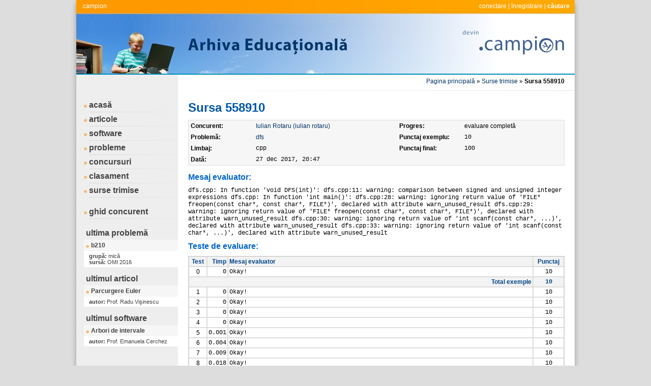

--- FILE ---
content_type: text/html
request_url: http://campion.edu.ro/arhiva/index.php?page=source&action=view&id=558910
body_size: 2122
content:
<!DOCTYPE html PUBLIC "-//W3C//DTD XHTML 1.0 Transitional//EN" "http://www.w3.org/TR/xhtml1/DTD/xhtml1-transitional.dtd">
<html xmlns="http://www.w3.org/1999/xhtml">
<head>
<meta http-equiv="Content-Type" content="text/html; charset=utf-8" />
<meta http-equiv="Content-Language" content="ro" />
<meta name="keywords" content=".campion, arhivă, performanţă, informatică, pregătire, educaţional, program, concurs" />
<meta name="description" content="Arhiva Educaţională Campion este un ansamblu de resurse educaţionale pentru pregătirea de performanţă în Informatică." />
<meta name="author" content="Vlad Manea, vlad.c.manea@gmail.com" />
<meta name="robots" content="index, follow" />

<title>.campion | Arhiva Educaţională</title>
<link href="style/style.css" rel="stylesheet" type="text/css" />
<link type="text/css" rel="stylesheet" href="style/highlight.css" />

<script type="text/javascript" src="script/main.js"></script>
<script type="text/javascript" src="script/cpp.js"></script>
<script type="text/javascript" src="script/c.js"></script>
<script type="text/javascript" src="script/pascal.js"></script>

</head>

<body onload="sh_highlightDocument();">
<div class="antet">
	<div class="campion"><a href="http://campion.edu.ro">.campion</a></div>
	<div class="history"><a href="index.php?page=connect&amp;action=view">conectare</a> | <a href="index.php?page=register&amp;action=view">înregistrare</a> | <a href="index.php?page=search&amp;action=view"><b>căutare</b></a></div>
</div>
<div class="corp">

  <table width="980px" cellpadding="0" cellspacing="0" border="0" class="tabel">
    <tr>
      <td width="200px" class="susmeniu"></td>
      <td class="suscontinut" valign="bottom"><table width="740px" cellpadding="0" cellspacing="0" border="0"><tr><td valign="middle" align="right"><a href="index.php?page=home&amp;action=view">Pagina principală</a> » <a href="index.php?page=sources&amp;action=view">Surse trimise</a> » <b>Sursa 558910</b></td></tr></table></td>
    </tr>
    <tr>
      <td class="centrumeniu" valign="top">  
      	          	  <div class="meniu"><a href="index.php?page=home&amp;action=view">acasă</a></div>
    	      <div class="meniu"><a href="index.php?page=papers&amp;action=view">articole</a></div>
				          <div class="meniu"><a href="index.php?page=seds&amp;action=view">software</a></div>
			<div class="meniu"><a href="index.php?page=problems&amp;action=view">probleme</a></div>
              <div class="meniu"><a href="index.php?page=locations&amp;action=view">concursuri</a></div>
              <div class="meniu"><a href="index.php?page=competitors&amp;action=view">clasament</a></div>
              <div class="meniu"><a href="index.php?page=sources&amp;action=view">surse trimise</a></div>
              <br />
 	          <div class="meniu"><a target="_blank" href="guides/competitor.pdf">ghid concurent</a></div>
              
              			
	              <div class="element">ultima problemă</div>
    	          				  
					  <div class="titlu"><a href="index.php?page=problem&amp;action=view&amp;id=1704">b210</a></div>
						  <div class="descriere"><b>grupă: </b>mică<br /><b>sursă: </b>OMI 2016</div>
						  
					    
	              <div class="element">ultimul articol</div>
    	          				  
					  <div class="titlu"><a href="index.php?page=paper&amp;action=view&amp;id=46">Parcurgere Euler</a></div>
						  <div class="descriere"><b>autor: </b>Prof. Radu Vişinescu</div>
						  
						            <div class="element">ultimul software</div>
                				  
					  <div class="titlu"><a href="index.php?page=sed&amp;action=view&amp;id=25">Arbori de intervale</a></div>
						  <div class="descriere"><b>autor: </b>Prof. Emanuela Cerchez</div>
						  
					          
      </td>
      <td class="centrucontinut" valign="top">
        <div class="titlu">Sursa 558910</div>

        <div class="loctabel">
        
        <table class="tabel2" cellpadding="4" cellspacing="0" >
		        	<tr><td valign="top" width="120px"><strong>Concurent: </strong></td><td valign="top"><a href="index.php?page=auth&amp;action=view&amp;type=competitor&amp;id=21826">Iulian Rotaru (iulian rotaru)</a></td><td valign="top" width="120px"><strong>Progres: </strong></td><td valign="top">evaluare completă</td>                    
                    </tr>
                    
                    <tr><td valign="top"><strong>Problemă: </strong></td><td valign="top"><a href="index.php?page=problem&amp;action=view&amp;id=1394">dfs</a></td><td valign="top"><strong>Punctaj exemplu: </strong></td><td valign="top"><span class="courier">10</span></td></tr>
                    
                    <tr><td valign="top"><strong>Limbaj: </strong></td><td valign="top"><span class="courier">cpp</span></td><td valign="top"><strong>Punctaj final: </strong></td><td><span class="courier">100</span></td></tr><tr><td valign="top"><strong>Dată: </strong></td><td valign="top"><span class="courier">27 dec 2017, 20:47</span></td></tr>
        </table>
        
        </div>
        
                                    
               <div class="subtitlu">Mesaj evaluator: </div>
                            
               <div class="continut courier">dfs.cpp: In function 'void DFS(int)':
dfs.cpp:11: warning: comparison between signed and unsigned integer expressions
dfs.cpp: In function 'int main()':
dfs.cpp:28: warning: ignoring return value of 'FILE* freopen(const char*, const char*, FILE*)', declared with attribute warn_unused_result
dfs.cpp:29: warning: ignoring return value of 'FILE* freopen(const char*, const char*, FILE*)', declared with attribute warn_unused_result
dfs.cpp:30: warning: ignoring return value of 'int scanf(const char*, ...)', declared with attribute warn_unused_result
dfs.cpp:33: warning: ignoring return value of 'int scanf(const char*, ...)', declared with attribute warn_unused_result</div>
                            
            						
			<div class="subtitlu">Teste de evaluare: </div>
			
			<div class="loctabel">
			
			<table class="tabel" cellpadding="2" cellspacing="0">
				<tr class="primul">
							<td align="center" width="30px" >Test</td>        
							<td align="right" width="30px" >Timp</td>        
							<td>Mesaj evaluator</td>        
							<td align="center" width="55px" >Punctaj</td>        
				</tr>
										<tr>
								<td align="center" >0</td>        
								<td align="right" class="courier" >0</td>        
								<td class="courier">Okay! </td>        
								<td class="courier" align="center" >10</td>        
						</tr>
                                       <tr class="primul">
                                    <td colspan="3" align="right">Total exemple</td>        
                                    <td align="center" class="courier" ><strong>10</strong></td>        
                            </tr>
                        
                        						<tr>
								<td align="center" >1</td>        
								<td align="right" class="courier" >0</td>        
								<td class="courier">Okay! </td>        
								<td class="courier" align="center" >10</td>        
						</tr>
           						<tr>
								<td align="center" >2</td>        
								<td align="right" class="courier" >0</td>        
								<td class="courier">Okay! </td>        
								<td class="courier" align="center" >10</td>        
						</tr>
           						<tr>
								<td align="center" >3</td>        
								<td align="right" class="courier" >0</td>        
								<td class="courier">Okay! </td>        
								<td class="courier" align="center" >10</td>        
						</tr>
           						<tr>
								<td align="center" >4</td>        
								<td align="right" class="courier" >0</td>        
								<td class="courier">Okay! </td>        
								<td class="courier" align="center" >10</td>        
						</tr>
           						<tr>
								<td align="center" >5</td>        
								<td align="right" class="courier" >0.001</td>        
								<td class="courier">Okay! </td>        
								<td class="courier" align="center" >10</td>        
						</tr>
           						<tr>
								<td align="center" >6</td>        
								<td align="right" class="courier" >0.004</td>        
								<td class="courier">Okay! </td>        
								<td class="courier" align="center" >10</td>        
						</tr>
           						<tr>
								<td align="center" >7</td>        
								<td align="right" class="courier" >0.009</td>        
								<td class="courier">Okay! </td>        
								<td class="courier" align="center" >10</td>        
						</tr>
           						<tr>
								<td align="center" >8</td>        
								<td align="right" class="courier" >0.018</td>        
								<td class="courier">Okay! </td>        
								<td class="courier" align="center" >10</td>        
						</tr>
           						<tr>
								<td align="center" >9</td>        
								<td align="right" class="courier" >0.023</td>        
								<td class="courier">Okay! </td>        
								<td class="courier" align="center" >10</td>        
						</tr>
           						<tr>
								<td align="center" >10</td>        
								<td align="right" class="courier" >0.035</td>        
								<td class="courier">Okay! </td>        
								<td class="courier" align="center" >10</td>        
						</tr>
                           
					<tr class="primul">
							<td colspan="3" align="right">Total evaluare</td>        
							<td align="center" class="courier" ><strong>100</strong></td>        
					</tr>
                
			</table>
			
			</div>

        	</td>
    </tr>
    <tr>
      <td class="josmeniu"></td>
      <td class="joscontinut"><a target="_blank" href="help/problems.pdf"><strong>ajutor</strong></a></td>
    </tr>
  </table>

</div>
<div class="subsol"></div>


</body>
</html>
